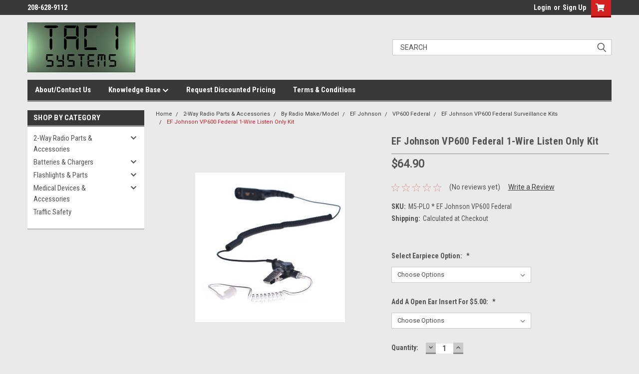

--- FILE ---
content_type: text/html; charset=utf-8
request_url: https://www.google.com/recaptcha/api2/anchor?ar=1&k=6LcjX0sbAAAAACp92-MNpx66FT4pbIWh-FTDmkkz&co=aHR0cHM6Ly9zdG9yZS50YWMxc3lzdGVtcy5jb206NDQz&hl=en&v=PoyoqOPhxBO7pBk68S4YbpHZ&size=normal&anchor-ms=20000&execute-ms=30000&cb=u2bwsfy4ww5j
body_size: 49014
content:
<!DOCTYPE HTML><html dir="ltr" lang="en"><head><meta http-equiv="Content-Type" content="text/html; charset=UTF-8">
<meta http-equiv="X-UA-Compatible" content="IE=edge">
<title>reCAPTCHA</title>
<style type="text/css">
/* cyrillic-ext */
@font-face {
  font-family: 'Roboto';
  font-style: normal;
  font-weight: 400;
  font-stretch: 100%;
  src: url(//fonts.gstatic.com/s/roboto/v48/KFO7CnqEu92Fr1ME7kSn66aGLdTylUAMa3GUBHMdazTgWw.woff2) format('woff2');
  unicode-range: U+0460-052F, U+1C80-1C8A, U+20B4, U+2DE0-2DFF, U+A640-A69F, U+FE2E-FE2F;
}
/* cyrillic */
@font-face {
  font-family: 'Roboto';
  font-style: normal;
  font-weight: 400;
  font-stretch: 100%;
  src: url(//fonts.gstatic.com/s/roboto/v48/KFO7CnqEu92Fr1ME7kSn66aGLdTylUAMa3iUBHMdazTgWw.woff2) format('woff2');
  unicode-range: U+0301, U+0400-045F, U+0490-0491, U+04B0-04B1, U+2116;
}
/* greek-ext */
@font-face {
  font-family: 'Roboto';
  font-style: normal;
  font-weight: 400;
  font-stretch: 100%;
  src: url(//fonts.gstatic.com/s/roboto/v48/KFO7CnqEu92Fr1ME7kSn66aGLdTylUAMa3CUBHMdazTgWw.woff2) format('woff2');
  unicode-range: U+1F00-1FFF;
}
/* greek */
@font-face {
  font-family: 'Roboto';
  font-style: normal;
  font-weight: 400;
  font-stretch: 100%;
  src: url(//fonts.gstatic.com/s/roboto/v48/KFO7CnqEu92Fr1ME7kSn66aGLdTylUAMa3-UBHMdazTgWw.woff2) format('woff2');
  unicode-range: U+0370-0377, U+037A-037F, U+0384-038A, U+038C, U+038E-03A1, U+03A3-03FF;
}
/* math */
@font-face {
  font-family: 'Roboto';
  font-style: normal;
  font-weight: 400;
  font-stretch: 100%;
  src: url(//fonts.gstatic.com/s/roboto/v48/KFO7CnqEu92Fr1ME7kSn66aGLdTylUAMawCUBHMdazTgWw.woff2) format('woff2');
  unicode-range: U+0302-0303, U+0305, U+0307-0308, U+0310, U+0312, U+0315, U+031A, U+0326-0327, U+032C, U+032F-0330, U+0332-0333, U+0338, U+033A, U+0346, U+034D, U+0391-03A1, U+03A3-03A9, U+03B1-03C9, U+03D1, U+03D5-03D6, U+03F0-03F1, U+03F4-03F5, U+2016-2017, U+2034-2038, U+203C, U+2040, U+2043, U+2047, U+2050, U+2057, U+205F, U+2070-2071, U+2074-208E, U+2090-209C, U+20D0-20DC, U+20E1, U+20E5-20EF, U+2100-2112, U+2114-2115, U+2117-2121, U+2123-214F, U+2190, U+2192, U+2194-21AE, U+21B0-21E5, U+21F1-21F2, U+21F4-2211, U+2213-2214, U+2216-22FF, U+2308-230B, U+2310, U+2319, U+231C-2321, U+2336-237A, U+237C, U+2395, U+239B-23B7, U+23D0, U+23DC-23E1, U+2474-2475, U+25AF, U+25B3, U+25B7, U+25BD, U+25C1, U+25CA, U+25CC, U+25FB, U+266D-266F, U+27C0-27FF, U+2900-2AFF, U+2B0E-2B11, U+2B30-2B4C, U+2BFE, U+3030, U+FF5B, U+FF5D, U+1D400-1D7FF, U+1EE00-1EEFF;
}
/* symbols */
@font-face {
  font-family: 'Roboto';
  font-style: normal;
  font-weight: 400;
  font-stretch: 100%;
  src: url(//fonts.gstatic.com/s/roboto/v48/KFO7CnqEu92Fr1ME7kSn66aGLdTylUAMaxKUBHMdazTgWw.woff2) format('woff2');
  unicode-range: U+0001-000C, U+000E-001F, U+007F-009F, U+20DD-20E0, U+20E2-20E4, U+2150-218F, U+2190, U+2192, U+2194-2199, U+21AF, U+21E6-21F0, U+21F3, U+2218-2219, U+2299, U+22C4-22C6, U+2300-243F, U+2440-244A, U+2460-24FF, U+25A0-27BF, U+2800-28FF, U+2921-2922, U+2981, U+29BF, U+29EB, U+2B00-2BFF, U+4DC0-4DFF, U+FFF9-FFFB, U+10140-1018E, U+10190-1019C, U+101A0, U+101D0-101FD, U+102E0-102FB, U+10E60-10E7E, U+1D2C0-1D2D3, U+1D2E0-1D37F, U+1F000-1F0FF, U+1F100-1F1AD, U+1F1E6-1F1FF, U+1F30D-1F30F, U+1F315, U+1F31C, U+1F31E, U+1F320-1F32C, U+1F336, U+1F378, U+1F37D, U+1F382, U+1F393-1F39F, U+1F3A7-1F3A8, U+1F3AC-1F3AF, U+1F3C2, U+1F3C4-1F3C6, U+1F3CA-1F3CE, U+1F3D4-1F3E0, U+1F3ED, U+1F3F1-1F3F3, U+1F3F5-1F3F7, U+1F408, U+1F415, U+1F41F, U+1F426, U+1F43F, U+1F441-1F442, U+1F444, U+1F446-1F449, U+1F44C-1F44E, U+1F453, U+1F46A, U+1F47D, U+1F4A3, U+1F4B0, U+1F4B3, U+1F4B9, U+1F4BB, U+1F4BF, U+1F4C8-1F4CB, U+1F4D6, U+1F4DA, U+1F4DF, U+1F4E3-1F4E6, U+1F4EA-1F4ED, U+1F4F7, U+1F4F9-1F4FB, U+1F4FD-1F4FE, U+1F503, U+1F507-1F50B, U+1F50D, U+1F512-1F513, U+1F53E-1F54A, U+1F54F-1F5FA, U+1F610, U+1F650-1F67F, U+1F687, U+1F68D, U+1F691, U+1F694, U+1F698, U+1F6AD, U+1F6B2, U+1F6B9-1F6BA, U+1F6BC, U+1F6C6-1F6CF, U+1F6D3-1F6D7, U+1F6E0-1F6EA, U+1F6F0-1F6F3, U+1F6F7-1F6FC, U+1F700-1F7FF, U+1F800-1F80B, U+1F810-1F847, U+1F850-1F859, U+1F860-1F887, U+1F890-1F8AD, U+1F8B0-1F8BB, U+1F8C0-1F8C1, U+1F900-1F90B, U+1F93B, U+1F946, U+1F984, U+1F996, U+1F9E9, U+1FA00-1FA6F, U+1FA70-1FA7C, U+1FA80-1FA89, U+1FA8F-1FAC6, U+1FACE-1FADC, U+1FADF-1FAE9, U+1FAF0-1FAF8, U+1FB00-1FBFF;
}
/* vietnamese */
@font-face {
  font-family: 'Roboto';
  font-style: normal;
  font-weight: 400;
  font-stretch: 100%;
  src: url(//fonts.gstatic.com/s/roboto/v48/KFO7CnqEu92Fr1ME7kSn66aGLdTylUAMa3OUBHMdazTgWw.woff2) format('woff2');
  unicode-range: U+0102-0103, U+0110-0111, U+0128-0129, U+0168-0169, U+01A0-01A1, U+01AF-01B0, U+0300-0301, U+0303-0304, U+0308-0309, U+0323, U+0329, U+1EA0-1EF9, U+20AB;
}
/* latin-ext */
@font-face {
  font-family: 'Roboto';
  font-style: normal;
  font-weight: 400;
  font-stretch: 100%;
  src: url(//fonts.gstatic.com/s/roboto/v48/KFO7CnqEu92Fr1ME7kSn66aGLdTylUAMa3KUBHMdazTgWw.woff2) format('woff2');
  unicode-range: U+0100-02BA, U+02BD-02C5, U+02C7-02CC, U+02CE-02D7, U+02DD-02FF, U+0304, U+0308, U+0329, U+1D00-1DBF, U+1E00-1E9F, U+1EF2-1EFF, U+2020, U+20A0-20AB, U+20AD-20C0, U+2113, U+2C60-2C7F, U+A720-A7FF;
}
/* latin */
@font-face {
  font-family: 'Roboto';
  font-style: normal;
  font-weight: 400;
  font-stretch: 100%;
  src: url(//fonts.gstatic.com/s/roboto/v48/KFO7CnqEu92Fr1ME7kSn66aGLdTylUAMa3yUBHMdazQ.woff2) format('woff2');
  unicode-range: U+0000-00FF, U+0131, U+0152-0153, U+02BB-02BC, U+02C6, U+02DA, U+02DC, U+0304, U+0308, U+0329, U+2000-206F, U+20AC, U+2122, U+2191, U+2193, U+2212, U+2215, U+FEFF, U+FFFD;
}
/* cyrillic-ext */
@font-face {
  font-family: 'Roboto';
  font-style: normal;
  font-weight: 500;
  font-stretch: 100%;
  src: url(//fonts.gstatic.com/s/roboto/v48/KFO7CnqEu92Fr1ME7kSn66aGLdTylUAMa3GUBHMdazTgWw.woff2) format('woff2');
  unicode-range: U+0460-052F, U+1C80-1C8A, U+20B4, U+2DE0-2DFF, U+A640-A69F, U+FE2E-FE2F;
}
/* cyrillic */
@font-face {
  font-family: 'Roboto';
  font-style: normal;
  font-weight: 500;
  font-stretch: 100%;
  src: url(//fonts.gstatic.com/s/roboto/v48/KFO7CnqEu92Fr1ME7kSn66aGLdTylUAMa3iUBHMdazTgWw.woff2) format('woff2');
  unicode-range: U+0301, U+0400-045F, U+0490-0491, U+04B0-04B1, U+2116;
}
/* greek-ext */
@font-face {
  font-family: 'Roboto';
  font-style: normal;
  font-weight: 500;
  font-stretch: 100%;
  src: url(//fonts.gstatic.com/s/roboto/v48/KFO7CnqEu92Fr1ME7kSn66aGLdTylUAMa3CUBHMdazTgWw.woff2) format('woff2');
  unicode-range: U+1F00-1FFF;
}
/* greek */
@font-face {
  font-family: 'Roboto';
  font-style: normal;
  font-weight: 500;
  font-stretch: 100%;
  src: url(//fonts.gstatic.com/s/roboto/v48/KFO7CnqEu92Fr1ME7kSn66aGLdTylUAMa3-UBHMdazTgWw.woff2) format('woff2');
  unicode-range: U+0370-0377, U+037A-037F, U+0384-038A, U+038C, U+038E-03A1, U+03A3-03FF;
}
/* math */
@font-face {
  font-family: 'Roboto';
  font-style: normal;
  font-weight: 500;
  font-stretch: 100%;
  src: url(//fonts.gstatic.com/s/roboto/v48/KFO7CnqEu92Fr1ME7kSn66aGLdTylUAMawCUBHMdazTgWw.woff2) format('woff2');
  unicode-range: U+0302-0303, U+0305, U+0307-0308, U+0310, U+0312, U+0315, U+031A, U+0326-0327, U+032C, U+032F-0330, U+0332-0333, U+0338, U+033A, U+0346, U+034D, U+0391-03A1, U+03A3-03A9, U+03B1-03C9, U+03D1, U+03D5-03D6, U+03F0-03F1, U+03F4-03F5, U+2016-2017, U+2034-2038, U+203C, U+2040, U+2043, U+2047, U+2050, U+2057, U+205F, U+2070-2071, U+2074-208E, U+2090-209C, U+20D0-20DC, U+20E1, U+20E5-20EF, U+2100-2112, U+2114-2115, U+2117-2121, U+2123-214F, U+2190, U+2192, U+2194-21AE, U+21B0-21E5, U+21F1-21F2, U+21F4-2211, U+2213-2214, U+2216-22FF, U+2308-230B, U+2310, U+2319, U+231C-2321, U+2336-237A, U+237C, U+2395, U+239B-23B7, U+23D0, U+23DC-23E1, U+2474-2475, U+25AF, U+25B3, U+25B7, U+25BD, U+25C1, U+25CA, U+25CC, U+25FB, U+266D-266F, U+27C0-27FF, U+2900-2AFF, U+2B0E-2B11, U+2B30-2B4C, U+2BFE, U+3030, U+FF5B, U+FF5D, U+1D400-1D7FF, U+1EE00-1EEFF;
}
/* symbols */
@font-face {
  font-family: 'Roboto';
  font-style: normal;
  font-weight: 500;
  font-stretch: 100%;
  src: url(//fonts.gstatic.com/s/roboto/v48/KFO7CnqEu92Fr1ME7kSn66aGLdTylUAMaxKUBHMdazTgWw.woff2) format('woff2');
  unicode-range: U+0001-000C, U+000E-001F, U+007F-009F, U+20DD-20E0, U+20E2-20E4, U+2150-218F, U+2190, U+2192, U+2194-2199, U+21AF, U+21E6-21F0, U+21F3, U+2218-2219, U+2299, U+22C4-22C6, U+2300-243F, U+2440-244A, U+2460-24FF, U+25A0-27BF, U+2800-28FF, U+2921-2922, U+2981, U+29BF, U+29EB, U+2B00-2BFF, U+4DC0-4DFF, U+FFF9-FFFB, U+10140-1018E, U+10190-1019C, U+101A0, U+101D0-101FD, U+102E0-102FB, U+10E60-10E7E, U+1D2C0-1D2D3, U+1D2E0-1D37F, U+1F000-1F0FF, U+1F100-1F1AD, U+1F1E6-1F1FF, U+1F30D-1F30F, U+1F315, U+1F31C, U+1F31E, U+1F320-1F32C, U+1F336, U+1F378, U+1F37D, U+1F382, U+1F393-1F39F, U+1F3A7-1F3A8, U+1F3AC-1F3AF, U+1F3C2, U+1F3C4-1F3C6, U+1F3CA-1F3CE, U+1F3D4-1F3E0, U+1F3ED, U+1F3F1-1F3F3, U+1F3F5-1F3F7, U+1F408, U+1F415, U+1F41F, U+1F426, U+1F43F, U+1F441-1F442, U+1F444, U+1F446-1F449, U+1F44C-1F44E, U+1F453, U+1F46A, U+1F47D, U+1F4A3, U+1F4B0, U+1F4B3, U+1F4B9, U+1F4BB, U+1F4BF, U+1F4C8-1F4CB, U+1F4D6, U+1F4DA, U+1F4DF, U+1F4E3-1F4E6, U+1F4EA-1F4ED, U+1F4F7, U+1F4F9-1F4FB, U+1F4FD-1F4FE, U+1F503, U+1F507-1F50B, U+1F50D, U+1F512-1F513, U+1F53E-1F54A, U+1F54F-1F5FA, U+1F610, U+1F650-1F67F, U+1F687, U+1F68D, U+1F691, U+1F694, U+1F698, U+1F6AD, U+1F6B2, U+1F6B9-1F6BA, U+1F6BC, U+1F6C6-1F6CF, U+1F6D3-1F6D7, U+1F6E0-1F6EA, U+1F6F0-1F6F3, U+1F6F7-1F6FC, U+1F700-1F7FF, U+1F800-1F80B, U+1F810-1F847, U+1F850-1F859, U+1F860-1F887, U+1F890-1F8AD, U+1F8B0-1F8BB, U+1F8C0-1F8C1, U+1F900-1F90B, U+1F93B, U+1F946, U+1F984, U+1F996, U+1F9E9, U+1FA00-1FA6F, U+1FA70-1FA7C, U+1FA80-1FA89, U+1FA8F-1FAC6, U+1FACE-1FADC, U+1FADF-1FAE9, U+1FAF0-1FAF8, U+1FB00-1FBFF;
}
/* vietnamese */
@font-face {
  font-family: 'Roboto';
  font-style: normal;
  font-weight: 500;
  font-stretch: 100%;
  src: url(//fonts.gstatic.com/s/roboto/v48/KFO7CnqEu92Fr1ME7kSn66aGLdTylUAMa3OUBHMdazTgWw.woff2) format('woff2');
  unicode-range: U+0102-0103, U+0110-0111, U+0128-0129, U+0168-0169, U+01A0-01A1, U+01AF-01B0, U+0300-0301, U+0303-0304, U+0308-0309, U+0323, U+0329, U+1EA0-1EF9, U+20AB;
}
/* latin-ext */
@font-face {
  font-family: 'Roboto';
  font-style: normal;
  font-weight: 500;
  font-stretch: 100%;
  src: url(//fonts.gstatic.com/s/roboto/v48/KFO7CnqEu92Fr1ME7kSn66aGLdTylUAMa3KUBHMdazTgWw.woff2) format('woff2');
  unicode-range: U+0100-02BA, U+02BD-02C5, U+02C7-02CC, U+02CE-02D7, U+02DD-02FF, U+0304, U+0308, U+0329, U+1D00-1DBF, U+1E00-1E9F, U+1EF2-1EFF, U+2020, U+20A0-20AB, U+20AD-20C0, U+2113, U+2C60-2C7F, U+A720-A7FF;
}
/* latin */
@font-face {
  font-family: 'Roboto';
  font-style: normal;
  font-weight: 500;
  font-stretch: 100%;
  src: url(//fonts.gstatic.com/s/roboto/v48/KFO7CnqEu92Fr1ME7kSn66aGLdTylUAMa3yUBHMdazQ.woff2) format('woff2');
  unicode-range: U+0000-00FF, U+0131, U+0152-0153, U+02BB-02BC, U+02C6, U+02DA, U+02DC, U+0304, U+0308, U+0329, U+2000-206F, U+20AC, U+2122, U+2191, U+2193, U+2212, U+2215, U+FEFF, U+FFFD;
}
/* cyrillic-ext */
@font-face {
  font-family: 'Roboto';
  font-style: normal;
  font-weight: 900;
  font-stretch: 100%;
  src: url(//fonts.gstatic.com/s/roboto/v48/KFO7CnqEu92Fr1ME7kSn66aGLdTylUAMa3GUBHMdazTgWw.woff2) format('woff2');
  unicode-range: U+0460-052F, U+1C80-1C8A, U+20B4, U+2DE0-2DFF, U+A640-A69F, U+FE2E-FE2F;
}
/* cyrillic */
@font-face {
  font-family: 'Roboto';
  font-style: normal;
  font-weight: 900;
  font-stretch: 100%;
  src: url(//fonts.gstatic.com/s/roboto/v48/KFO7CnqEu92Fr1ME7kSn66aGLdTylUAMa3iUBHMdazTgWw.woff2) format('woff2');
  unicode-range: U+0301, U+0400-045F, U+0490-0491, U+04B0-04B1, U+2116;
}
/* greek-ext */
@font-face {
  font-family: 'Roboto';
  font-style: normal;
  font-weight: 900;
  font-stretch: 100%;
  src: url(//fonts.gstatic.com/s/roboto/v48/KFO7CnqEu92Fr1ME7kSn66aGLdTylUAMa3CUBHMdazTgWw.woff2) format('woff2');
  unicode-range: U+1F00-1FFF;
}
/* greek */
@font-face {
  font-family: 'Roboto';
  font-style: normal;
  font-weight: 900;
  font-stretch: 100%;
  src: url(//fonts.gstatic.com/s/roboto/v48/KFO7CnqEu92Fr1ME7kSn66aGLdTylUAMa3-UBHMdazTgWw.woff2) format('woff2');
  unicode-range: U+0370-0377, U+037A-037F, U+0384-038A, U+038C, U+038E-03A1, U+03A3-03FF;
}
/* math */
@font-face {
  font-family: 'Roboto';
  font-style: normal;
  font-weight: 900;
  font-stretch: 100%;
  src: url(//fonts.gstatic.com/s/roboto/v48/KFO7CnqEu92Fr1ME7kSn66aGLdTylUAMawCUBHMdazTgWw.woff2) format('woff2');
  unicode-range: U+0302-0303, U+0305, U+0307-0308, U+0310, U+0312, U+0315, U+031A, U+0326-0327, U+032C, U+032F-0330, U+0332-0333, U+0338, U+033A, U+0346, U+034D, U+0391-03A1, U+03A3-03A9, U+03B1-03C9, U+03D1, U+03D5-03D6, U+03F0-03F1, U+03F4-03F5, U+2016-2017, U+2034-2038, U+203C, U+2040, U+2043, U+2047, U+2050, U+2057, U+205F, U+2070-2071, U+2074-208E, U+2090-209C, U+20D0-20DC, U+20E1, U+20E5-20EF, U+2100-2112, U+2114-2115, U+2117-2121, U+2123-214F, U+2190, U+2192, U+2194-21AE, U+21B0-21E5, U+21F1-21F2, U+21F4-2211, U+2213-2214, U+2216-22FF, U+2308-230B, U+2310, U+2319, U+231C-2321, U+2336-237A, U+237C, U+2395, U+239B-23B7, U+23D0, U+23DC-23E1, U+2474-2475, U+25AF, U+25B3, U+25B7, U+25BD, U+25C1, U+25CA, U+25CC, U+25FB, U+266D-266F, U+27C0-27FF, U+2900-2AFF, U+2B0E-2B11, U+2B30-2B4C, U+2BFE, U+3030, U+FF5B, U+FF5D, U+1D400-1D7FF, U+1EE00-1EEFF;
}
/* symbols */
@font-face {
  font-family: 'Roboto';
  font-style: normal;
  font-weight: 900;
  font-stretch: 100%;
  src: url(//fonts.gstatic.com/s/roboto/v48/KFO7CnqEu92Fr1ME7kSn66aGLdTylUAMaxKUBHMdazTgWw.woff2) format('woff2');
  unicode-range: U+0001-000C, U+000E-001F, U+007F-009F, U+20DD-20E0, U+20E2-20E4, U+2150-218F, U+2190, U+2192, U+2194-2199, U+21AF, U+21E6-21F0, U+21F3, U+2218-2219, U+2299, U+22C4-22C6, U+2300-243F, U+2440-244A, U+2460-24FF, U+25A0-27BF, U+2800-28FF, U+2921-2922, U+2981, U+29BF, U+29EB, U+2B00-2BFF, U+4DC0-4DFF, U+FFF9-FFFB, U+10140-1018E, U+10190-1019C, U+101A0, U+101D0-101FD, U+102E0-102FB, U+10E60-10E7E, U+1D2C0-1D2D3, U+1D2E0-1D37F, U+1F000-1F0FF, U+1F100-1F1AD, U+1F1E6-1F1FF, U+1F30D-1F30F, U+1F315, U+1F31C, U+1F31E, U+1F320-1F32C, U+1F336, U+1F378, U+1F37D, U+1F382, U+1F393-1F39F, U+1F3A7-1F3A8, U+1F3AC-1F3AF, U+1F3C2, U+1F3C4-1F3C6, U+1F3CA-1F3CE, U+1F3D4-1F3E0, U+1F3ED, U+1F3F1-1F3F3, U+1F3F5-1F3F7, U+1F408, U+1F415, U+1F41F, U+1F426, U+1F43F, U+1F441-1F442, U+1F444, U+1F446-1F449, U+1F44C-1F44E, U+1F453, U+1F46A, U+1F47D, U+1F4A3, U+1F4B0, U+1F4B3, U+1F4B9, U+1F4BB, U+1F4BF, U+1F4C8-1F4CB, U+1F4D6, U+1F4DA, U+1F4DF, U+1F4E3-1F4E6, U+1F4EA-1F4ED, U+1F4F7, U+1F4F9-1F4FB, U+1F4FD-1F4FE, U+1F503, U+1F507-1F50B, U+1F50D, U+1F512-1F513, U+1F53E-1F54A, U+1F54F-1F5FA, U+1F610, U+1F650-1F67F, U+1F687, U+1F68D, U+1F691, U+1F694, U+1F698, U+1F6AD, U+1F6B2, U+1F6B9-1F6BA, U+1F6BC, U+1F6C6-1F6CF, U+1F6D3-1F6D7, U+1F6E0-1F6EA, U+1F6F0-1F6F3, U+1F6F7-1F6FC, U+1F700-1F7FF, U+1F800-1F80B, U+1F810-1F847, U+1F850-1F859, U+1F860-1F887, U+1F890-1F8AD, U+1F8B0-1F8BB, U+1F8C0-1F8C1, U+1F900-1F90B, U+1F93B, U+1F946, U+1F984, U+1F996, U+1F9E9, U+1FA00-1FA6F, U+1FA70-1FA7C, U+1FA80-1FA89, U+1FA8F-1FAC6, U+1FACE-1FADC, U+1FADF-1FAE9, U+1FAF0-1FAF8, U+1FB00-1FBFF;
}
/* vietnamese */
@font-face {
  font-family: 'Roboto';
  font-style: normal;
  font-weight: 900;
  font-stretch: 100%;
  src: url(//fonts.gstatic.com/s/roboto/v48/KFO7CnqEu92Fr1ME7kSn66aGLdTylUAMa3OUBHMdazTgWw.woff2) format('woff2');
  unicode-range: U+0102-0103, U+0110-0111, U+0128-0129, U+0168-0169, U+01A0-01A1, U+01AF-01B0, U+0300-0301, U+0303-0304, U+0308-0309, U+0323, U+0329, U+1EA0-1EF9, U+20AB;
}
/* latin-ext */
@font-face {
  font-family: 'Roboto';
  font-style: normal;
  font-weight: 900;
  font-stretch: 100%;
  src: url(//fonts.gstatic.com/s/roboto/v48/KFO7CnqEu92Fr1ME7kSn66aGLdTylUAMa3KUBHMdazTgWw.woff2) format('woff2');
  unicode-range: U+0100-02BA, U+02BD-02C5, U+02C7-02CC, U+02CE-02D7, U+02DD-02FF, U+0304, U+0308, U+0329, U+1D00-1DBF, U+1E00-1E9F, U+1EF2-1EFF, U+2020, U+20A0-20AB, U+20AD-20C0, U+2113, U+2C60-2C7F, U+A720-A7FF;
}
/* latin */
@font-face {
  font-family: 'Roboto';
  font-style: normal;
  font-weight: 900;
  font-stretch: 100%;
  src: url(//fonts.gstatic.com/s/roboto/v48/KFO7CnqEu92Fr1ME7kSn66aGLdTylUAMa3yUBHMdazQ.woff2) format('woff2');
  unicode-range: U+0000-00FF, U+0131, U+0152-0153, U+02BB-02BC, U+02C6, U+02DA, U+02DC, U+0304, U+0308, U+0329, U+2000-206F, U+20AC, U+2122, U+2191, U+2193, U+2212, U+2215, U+FEFF, U+FFFD;
}

</style>
<link rel="stylesheet" type="text/css" href="https://www.gstatic.com/recaptcha/releases/PoyoqOPhxBO7pBk68S4YbpHZ/styles__ltr.css">
<script nonce="brUAEu6Cdl4oBQwR8bo1KQ" type="text/javascript">window['__recaptcha_api'] = 'https://www.google.com/recaptcha/api2/';</script>
<script type="text/javascript" src="https://www.gstatic.com/recaptcha/releases/PoyoqOPhxBO7pBk68S4YbpHZ/recaptcha__en.js" nonce="brUAEu6Cdl4oBQwR8bo1KQ">
      
    </script></head>
<body><div id="rc-anchor-alert" class="rc-anchor-alert"></div>
<input type="hidden" id="recaptcha-token" value="[base64]">
<script type="text/javascript" nonce="brUAEu6Cdl4oBQwR8bo1KQ">
      recaptcha.anchor.Main.init("[\x22ainput\x22,[\x22bgdata\x22,\x22\x22,\[base64]/[base64]/bmV3IFpbdF0obVswXSk6Sz09Mj9uZXcgWlt0XShtWzBdLG1bMV0pOks9PTM/bmV3IFpbdF0obVswXSxtWzFdLG1bMl0pOks9PTQ/[base64]/[base64]/[base64]/[base64]/[base64]/[base64]/[base64]/[base64]/[base64]/[base64]/[base64]/[base64]/[base64]/[base64]\\u003d\\u003d\x22,\[base64]\x22,\[base64]/wrs9w6PClcOKw6wbOyvCj8Oyw6HCtA7DisK3B8Obw5LDt8Ouw4TDl8Kpw67DjgsbO0kHO8OvYRnDtDDCnmEgQlAEaMOCw5XDoMK5Y8K+w4shE8KVO8KjwqAjwrc1fMKBw4gkwp7CrH4WQXMhwpXCrXzDisKQJXjCgMKEwqE5wrTCqR/DjT0Vw5IHO8K/wqQvwqACMGHCqcKVw60nwojDojnCik5IBlHDjMOmNwoJwr06wqFHbyTDjjHDjsKJw64vw43Dn0www6s2woxnEmfCj8KkwrQYwokewrBKw59Hw7h+wrsibB81wrzCtx3DucK/wrLDvkcqDcK2w5rDpsK6L1oxKSzChsKkXjfDscOVVsOuwqLCqg9mC8KwwpI5DsOrw6NBQcKxGcKFU2JzwrXDgcO0wqvClV0ewo5FwrHCmzvDrMKOWVtxw4Fcw6NWDxTDq8O3enfCiysGwpZmw64Xd8OOUiEow5rCscK8C8Klw5VNw593bzk7RirDo2IqGsOmXB/DhsOHRMKNSVgrB8OcAMOiw63DmD3DocOAwqYlw7dVPEpuw4fCsCQPV8OLwr0ewqbCkcKUM1svw4jDuSJ9wr/DsDJqL0DCnW/[base64]/DkMOCZhkqYMKNfCkewq1tcnHDl3NIaVvCl8O3woE7Y2PCpXnCqWvCtQMRw5F5w6HDh8KMwqPCvMKHw6zDvBTCqcK+L0jCi8OUJcKVwqcrD8K6McOEw6o8wrwqcS/DvDzDvGcPVcKhL0rCpE/DglkKSThGw7lcw4ZvwqU9w5bDjk7DpsK1w4oDQMK9IRPCqlEiwq/DosOxckAMTMOSF8OicjDDisK3PQRUw70GFcK5acKPFHNAMMK3w7LDhx1HwoMRwpLCumfCkz7CowUie1vCtMOKwpHCh8K3TR/[base64]/DksKOS8OHYsKhNcO7QsK5KMOpwq0KwothCjbDkCkyGkDDjgvDjgE/[base64]/CvcOjwonCjl7CpxPCgMOjw5lhw4TCnMOtdD3DnzLCuk3DjMOowrjDohbDr04bw6EiOcOxXsOmwrvDoAPDoTjDjRvDiQ1fHVURwpUTwoDDnyUSXcO0AcOmwpZ9Q2hRwoMTLiDDpnXDusOIw4bDhMKSwqRWwrl1w4lIc8OGwrN1wp/DgcKGwpgvw7vCv8KFcsOpdMO/KsK6NTsHwpIYw51bJsOHwqMCQgLDiMOkJ8ONQjLCrsK/[base64]/[base64]/[base64]/DkMKSBSDCoQrDvgTCl0jDiG/[base64]/Ch28qwpkQw7xIQsOdwo/DrsO2UsK/wplmw7NUw6Yjf0xSEgXCvGrDv3HCtMOeMMKeWnUgw4g0BsOTflRAw4bDvcOHTXDCkMKhIU99TcK0S8OQEmXDjDhLw6RnKy/[base64]/KAF7SsO5FsKwXlZ6GDzDsMOMw7A7WsOvbHw6OTV9w4LCl8ONWzjDlinDpDHCgX/CvcK3w5VuLcOMwofCmjTCgsONQgrDs3MnaBRrZsK4bsKweCnDum12wq8MFwDCusK0w6/CocOJDSJZw7nDn09wTRHDosKQwqzCqMOZw4jCnMOWw4zCgMOYw4ZgcV/DqsKfH2d4E8O5w4AZw6jDr8OZw7rDo2XDi8KjwqvCmMKjwooMSsKnKCHDmcOzJcKOU8Oywq/Dj1BPw5JfwoV3C8KCCT/CksK3w6bCjiDDgMKXwpvDg8ODYSh2w5bClsKFw6vDlSVcwrtFVcKwwr00IsONw5NCw6FycUVwcnXDuzhvRFkWw6N9wpTDhcKvwpfDgwhOwohJwogTJEp0wo3DkcKrUMOfRsOsdMKvbTA9wopjw7XDr1jDlQLCqGs/e8K8wqBsK8OQwqRuw73Drk7DoT0Uwo3DkcKDw4vCjcOMUsOMwqPDjsKjwph+fMOyXCh3w5DCj8KXw6zCvF8BWyJlLcKfH0zCtcKLTBnDm8KVw4XDnMK0wpvCpsKfF8Ktw6PDlMOmMsKFfMK/[base64]/DnlfCp8KICC06worDijnDs8KbTcKDf8OgOBzCrHJse8KJMMOFWRLCmsOuw453Il7DiUA0bcKew6HClcK/[base64]/CsKcR3ppw7PCmsKew7rCh8OEwqLDu37DucOiwrXCmBPDi8Kiw53CpsK1wrJ6NGnCm8KIw53DssOvGj0CIH/Dl8OOw7QbbsOrfMO4w6lKecO8w6xiwofCvMOcw5/DmsKEwpTCg2DDrhLCp0TDicOBU8KUMcO3dMOuwrfDmsOKICbDuWhBwoYOw4gww5/Cm8Kmwod2wofCoXMXKnspwqRrw4zDtiDDqHAgwovChA0vLXrCgSh9wq7DqhjDo8OHeUdZG8OEw4/[base64]/DkcOPWlzClsO/bVTDtsO1wrTCvsKzw5DClcKhXMOEJHvCgcKVKcKTwpc+AjXDkcOvwrMCKcKqwpvDuRIHYsOKPsKiwpfCgMK+PQ3Cq8K8MMKkw4/DqFfCmEbDtMKJIy0TwqbCssOzfCUzw6NuwrMBMsKfwrFwHsKkwrHDiWzCoyAzGcKEw4vCiT1BwrzCuX58wpB7w64Nw4AbBGTDrBrCmWLDu8OHdsOJFcO4w6/Di8Ksw68swpbCssKaLcKIw5d8w715Zw44BDERwoTCgsKqOCLDs8KuW8KEB8KfGV/CmcOrw43Csl9vfRnDosOJV8KJwr57WRbDrBl6wp/[base64]/Dq0pNw63DrsOtbDVdwp1swoh6w4tqw4YDPMO5wprCvy8DAMKLFsKIw4nDr8KeZAvCrw7DmsOcAMKOJXrCusK/w43CqcOwZCXDhVlKw6cUw6PCnwZZwp4EGBnDs8K5X8OnwoDCkikOw795eCPCiDXDolMOEsO+aTzDjyDDhmvChsK4N8KEX1/Dm8OkOSNMWsOWbgrChMKqTcK0T8K4w7Z2MwbCl8KFBMO8TMORwqbDksORwoDDsELDhHklNMKwZTjDmcO/wqYgwq/DssKFwr/[base64]/[base64]/DqmEzT8OOw5Vyw43DvsOtCMKWwr7DrwRjcXvDnsKpwqTCsRvDtcOia8OaC8OgRyrDisOyw53DocOKwpzCs8K8FDPCsjduwqV3T8KzO8K5ehXCs3c+XUFXwqvCvWRdZkV7I8KLWMOZw70iwq1vYcOwBzPDiWfDtcKXV0HDvgNnPsKNwrXDsG/[base64]/[base64]/DpsKawrk0HMKSNjzDlTIPNnzCvcOeZMKLwpJDVEnDlghPfMKYw6jCssKiw53CksK1wpvDssObNhrCksKdU8KPw7XCujJGUsOGw67Ck8K0wpXCkXvClMKvPB5WIsOkN8KgTAJMZcKmDgLClMKDLjIbw6stV2dewr3Cq8Omw4HDgMOCbHVjwrINwpAXw57DnGsNwp4Awp/CisOKWMK1w7DDk0fCocKHFDEmcMKBw7rCvVo1OifDniXDmx1gwq/ChsKBehrDkCIQNcKpwrjDtmXCgMOEwrNTw7xNEhxzLmZewonCisKBwotpJk7DmRfDq8Oow4nDsSPDscO4JRPDnMK3OcKaZsK3wr3DuwDClMK/w7rCnB/[base64]/DkcOTOU4jwpI5XFI3wpzDozkkw4xgw58FXMOnU1k2wpdJJ8Oww7ETCsKEwo7DpMKewqgWw57CqcOnWMKcw7LDmcKUIMOQbsKOw54Kwr/[base64]/DgUwhbsOlw6jDisOxw77CqsKVwonDsDgTwqLCrcOUw7VjVcKgwohxw4jDgXvCmcOgwrrCpWAtw5sTwqfCmijCm8Khw6JOJ8O/w7nDksO7dA3CowJdw7DClHFeecOqw4UaWmnDkcKDVXjDqcKlZcKfKsOgJMKcH3jCoMOjwojCscK1w4fCpCscw4tow45vwoQbScKdwrIpPmHCmcObfUHCmR0mPCcwShHCpsKuw5/[base64]/w7jCncK2w51Ifk/[base64]/w7c2IcO6w4XDs2ENwq4hwr3CvcKWw5tEw6oWOUfCmWs5w6skw6nDpMObKT7CjkszZXTCn8OOw4QOw73DhlvDgcOpw5HDnMKcYwYZwpZuw4clN8OcU8Kcw57CgMOYw6bCtsOaw4hdUG/CumZvC2Bbw4d9JsKZw6Jjwq5PwqfDtMKBRMO8LA3CsEHDnXTCgsOwPUERwozCnMOFTEDDsVgZwq/CucKqw6HDi3IRwr1kPWDCv8OXwppTwrh5wrI7wq/CmxDDrsOMYznDkGw+GQnDlMOTw5nCm8KHTndFw4XDsMOdwqV9woszw4ZAfhvDp07DvsKgwofDjsKSw5g1w7jCu2fCogoBw5nCp8KWcWM/w4Jaw4rDi30XVMOATMOBfcKVQMOIwpnCrnDDj8ODw63DsHEsDcO8FMOdSn7DjxhxesKWUcKzwqfDvVMGXh/DnsKzwqrDtMKpwo4PPg3DhQ3CmWkAJAt2wohNKMOow5vDrsK1wqzDg8ONwp/CnsO/KcK2w4JQLMOnACcYDWnCg8OQw7IOwq0qwowtSsOAwoLDmw9twqwGP3dNwr5OwpF2LMK/asOOw7/Cg8Omw5lzw4LDncO6wpbDjsKEaWzDtF7DozouLQUjWxrCnsOxVcODdMObLsK/OcOjS8KvDsOZw7TChRl1ScKGd1ojw7/ClTfCssOsw7XClm7DpwkBw6M4w5zCmFkswqbClsKBwrPDo03Dl1nDtxzCvBIDw5/DgBczOcKxBAPDoMOgX8Khw7nCoRwud8KaPF7CiWzCkysYw74zw6TCjRzChUnCtV/DnVRFY8K3G8KBeMK/QkbDlsKqwpJTw6LDgMOVwp7CvMOzwrDCqsOAwp7DhcObw4s7VFZUaH3CkcKRDUdAwrAlw5gAwrbCszPCisOIDHzCqQzCrXXCtkZgdAHCihB3WAIFwpcHwqU5TQPDscOyw6rDksO7Cjdcw61DfsKMwosSwqFyeMKMw7rCuDUUw4J9wq7Dkw5Dw75/w7fDgR7DjGPCksO3w7/DmsK7N8Osw63DvXo9w6dhwps6wqAJVsOzw6JiM1ZaUA/ClmnCl8Obw6/CmjnDgMKOEHTDusKkw67CgsOhwoHCjsKRwqViwplQwocURC5uwoIXwqAfw7/DoA3CniBKMTZgwrnDoDJywrfDr8O/[base64]/w73DgsOWw40GUmRFacOAw44WwoJdAxVdWWHCmMKaAlnDqsOiw6kaCDXDrMOvwqzCpmbDrAfDksOYR2jDqiAMHBXDpMK/worDlsKkIcKGTGRKwpl7w7rCjsOWwrDDnQdOJl1sIE57w4NOw5E3w7QHB8K5wqZow6UYwpbCk8KAB8KiPyE9WD7DjMOWw4oVAMKLwo8uW8KywphDH8KGPsORa8OUXsK9wqXCnTvDp8KdUlpxecOWw418wqLClFF1WsKNwrUXN0DCtyo6JycUQCjDiMK9w7/DlVjChsKHwpwyw4sEwrsJLMOKwroxw4Ifw7/DvX9cesKdw6Uew7ITwrbCsGw1Nn3CvcOpVzJJw53Cr8OWwrXCl3DDpcODM2AEYk4UwqFmwr7DqhfDlVt7wqpKdW3ChsOWQ8KyeMKowpzDt8KNwqbCsgbDhnw1w4HDgsKLwo9JfMKTFBHCrcOQfXXDlxMNw5t6wrwYBy7CnVVRw7vClsKawro1w5kGwr/[base64]/DssK/w6jCmm/DqU/Chy3DhQDDtcOywphqG8OgKMKWK8KAw4okw6towrMxw6wxw7A7woITJnNdIsKZwoU/w6/CqhMSMS8Pw4nCh0A9w4cQw7Y1wrHCssOkw7XCrS5Jwo4zecKoJsOwR8OxUMO9bB7CrRAfZV1rwqTCv8OvXMOWMznDk8KBb8ODw4YowrLClnHChMOHwp/[base64]/w6TCmAoOw6ccwobDtsOXbx0CwoAQYMKDUsOzdWkawrHDt8OLZzBYwqXCoVIKw7BaPsKSwqsQwo1Mw487KMO5w7k/wqY1IwtqSMOBwok9wrrCkGxcVlLDozt0wp/DscO1w4Q+wrjCqH5FQsKyEsKZSGMZwqQww5vDpsOuJsONwqcQw58dRMK9w4cBRBp9HsK1LsKJw6jDksOpK8KFWW/DiHIlFCUAcFNww7HCjcO1FcOIHcOcw57DtRzCnGnDlC5HwqMrw4bDoX5HHS9/XMOYThlGw7bCvV/ClcK9w6cJworCr8KZw5zCrcK/[base64]/Do8K/NXTCv3A6wrF2w7rDmMKjYQbDvQJNwqoZw4fDn8Odw6TCjFMiwqnCqhs8wpNrCVTDrMKVw4jCp8OvIwhhbmxMwojCg8OQNlrDn0Nbw7TCg0Rfwq7Cp8OVRxXCnx3DsyDCi3/CoMO3SsKWwptdIMO6HMKow5c8acO/wqk7DcO5w4lTWyDDqcKaQsKkw556wpRsK8KawqzCvMODw5/[base64]/[base64]/CkjQKKsOPw6jCicKlIW3Do8K4wqFHwoXChcO8HsO6w47CqMKBwoPClMO1wofCvcOybcOxw5zCvF1EGBLCvsKbw7PDv8OfBDg7bMKiR14TwrcuwrnDjcOowqDDsAjCj2RQw6oxE8OJFsOQW8OYwpYmwrXCpnk/w6ZZw6bCscKxw6UBw7VFwqnCq8KXRS4WwrdjKsKTdcO/Z8OTQSnDnS8uVcOxwqHCncOtwql8w5YHwrw4w5Fgwr0SIVTDjCt1ZwvCu8O9w6ADOsO3wqQmw6fCqwrCoggAw5zDq8OqwocgwpQBZMOiw4gwIRAUfcKpe0/[base64]/DgGzCksOQOyTCgsKJEcKFwoPCnXpDecKBA8ORIcK/PsKhw5bCn1LCosKCdiYswrZmWMOrFWA1PMKfFcO6w6TDl8Kww6DCjsOCNsODRBp/wrvCqcKjw60/wpzDl0rDkcO+wpvDtwrCsjbDkg8Pw7/CnhZsw5XCmTrDo0RdwqjDtG/DisO3b3/[base64]/CgCFCwrbCqzoPZljDphUVdcOsTnDCnGMJw5vDqcO7w4cxNn3CnXxINcOkE8KswpHDiDvDu0fCisO2B8KJworCvsONw4NTIwLDqMKETMKQw6p/FsKew444wrjDnMKjDMKRw50Pwq84b8ODa07CtcKvwoxNw43DusKZw7nDgcOzLyDDqMKyFSTCllHCsUnCosKzw5cgTMK/cFscM1ZMZG0/w63Doh84w6PCqWzCrcOFw5waw7bCqS00KyXCu1ojBBDDgBxrwokxAyrDpsOLwr3Crm9dw4hkwqPChMKiw4fDtFrCqMOpw7kHwoLCnsK+fsKTcU5Tw6I7RsK7XcKYHQVEacOnwojCow/[base64]/[base64]/Dhw0hEsK9D8KKwpjDjV4owrvClEvDs2DDukbDiXDDogbDu8KAw4wNXsKbYUrDkzjCpMO6RMOdSCLCp0XCpljDsi7CjsK9fSNwwr5Ew7/DusKhw4vDq3jCocOew6vClsOeIwzCvzDDg8OPPMK2W8KIXcKyWMK3wrHDrMO1w4AYXhjCoH/[base64]/CusK9wrRrw73CssKKRMOpaMKAc2bDocKPdcK/wrY0fB5iw5HDnMOSLj1mL8Ofw4A6wqLCjcOhLcOGw4s9w6ARQWgWw6lbwqU/Mi5Pw4NwwpvCkcKZw5/[base64]/CssOsC8OCw5YMwqvDoMKNwq0nw4bDvA5FwrjDrTnCgiHDk8OSw6kFdCXCl8KbwoHCgA3CssKXMcOHwrE4HsOfFU3CusKJwrTDkBnDnVhCwr59NFljaQsFwpwAw43CkXNMWcKbw79mb8KQw4TCpMOXwrzDmSxPwp4qw4ESw5NWSibDu3cRPcKOwqLDnhHDvTp/KGfCrsOjCMOuw7jDmE7Cglxgw6ANwoPCujfDkgPCvcOUMsOTwosVDhXClcODTcKHbMKracOSVMOvS8KCw7jDr3tsw4wXUE8rwpJ/[base64]/DpXJQUDvCjcKdcsOrwolTUFhdwq59CWfCvcOdw6rDucKPMR7ClmXDhEjCksK7wpNZFHLCgcOhw5Fxw6XDoXg6FsKTw6c4FT3DlSFLwrnClcKYHsKcccOGw6QfFcKzw6TDk8OFwqFxfMK5w6bDpypeXcK/[base64]/[base64]/CpEE+w6fDqcOHEMOkw7LDhi7CpkRGw4VUwpQ3dcO/[base64]/wpJ7wpFSTBPDjMKcdhXCvDFdwpw7csKNwobCp8Kiw5zCisOcw74uwrMvw5bDn8K/E8KtwrDDjX5cWnDCoMOIw6RYw7cGw4kWwp/CvmIwXB5SGVlMWcKgMsOlVsKrwqvCj8KLT8Oyw4VAwq1Twqg4OCnCnz46Ty/CoA/[base64]/[base64]/CnAPCisKjwp3DjDNvwozDnsKzAcKYCMO5BsOAwpnCiT3DncOYw50yw5p1wrbDrQDCghweLcOCw4HDpMKwwqsdRsO3wobCrsK3LD/DrkbDrCrDhwwXXBfCmMOew5AFf1PDjVkoLUYMw5Bgw73ClUtXR8K/wr9JQMOsOyEpw7kzYsKyw6MDw61NMHxGfcOywrlyRmvDnMKHJ8Kcw48iA8OGwqUAd2vDgwPCoBnDsTnDhmhAwrATasO/wqIXw4kDalzCssO1C8Kdw53DjUXDuAZnw73DhD/DuHbCisOow6rCiR4SeVXDlcODwqVywrd6DsKAE03CpsOHwojDlhsWW3DChsOgw55AT0fClcOUw7pGw7bCusKNWj5BGMKNwoxUw6/DvsOiBsOXw7DDuMOKwpNeZkk1wofCuxnDn8KAwprCgsK+csOywojCqHVWw5TCo148wqDCl2gBw7QAwp3DtFQawpYnw6HCoMONIj/[base64]/Dr1DDrizClXTDlGsiXSBvF8K+eUHChcK/w7lePsO/X8OEw57CoTnCncKHUcKswoA9wqlnPQ4Ow5Rrw7UyI8OxWcOoWFFEwoDDu8OzwpXCmsOWB8Oew5DDuMOfa8K4L0zDuA/DnBnCsGvDrMK+wpDDiMOVw6rCmCxdJBMrZMOiw4TCgSNvwqZMTQjDvATDmcO9wpTCgAHDjWfCt8KGwqPChsKBw5HClxMdX8KiasKOExHDvArCv3vDhMOFbgzCnzkVwrxjw5bCjcKbKmlAw7gbw6rCnz/Dn2bDvR3DvsO6ACLCpU5tMU0Twrdiw7rCrMOBRjxgwp8QWV4LXnMsQgjDsMKmw6zDhH7DkRJBDhBFwq3DpmrDrSHCp8KJA3/DkMK2YQXCjMKxGhUHIRhxBnRvfmbDtzZxwptQwrBPPsKmWsOPwqTDmUt/P8OBGXzCj8Khw5DCvcOXwrTCgsOEw4/Dql3DqMKJFMOAwq5aw4TDnHXDigXDtmMbw5hWScONEnHDmsK0w6ZTfcK2GUTDoj4Zw7fCtMOtTcKtw55fBcOiwrFOf8OFw6cnC8KFO8OoYTswwqnDoj3DjMO/LsKuwpDCj8O7woJyw77CimrCp8OAw5bCmELDgsKnw7BywoLDrU1Rw4B9EXzCo8KZwrzCqXMwY8OCasOtLARQP0zDqcK5w4fChsO2wpxTwpLDhsO6YGUuwrrCmznCmsKQw6x7GcK4w5PCrcKNbwLDgcK8Z0rDnjUHwq/DiyMkw6UTwpwow7V/w6jDkcOhQ8Ovw5BrYDQeUMOYw7pgwrdPdQtLPhzDrFPDtWRSw6LCmh9qFGAnwoxAw4zDgMOnKsKMw4jCuMKFHMO3GcOvwowPw6zCvRBBwqpuw6laKsOlwpPClsOHbQbCgcKRw5h3BMOVwoDDl8KBOcOVwo1lS2vCkGUMw5/Dkh/DlcOvZcO3dyggw4TChyM7wog/RsK0bHzDqMKpw6QswozCt8K/[base64]/[base64]/wrVswr/CncKJTDXDj8OPwr9DAFLCoQwOwoPDnlXDoMOaJcOyecOcQsO1IiTCm28YDcK1SMOMwqnCh2RwNMOkwr4xRRvCv8ODw5XDuMOSDGdVwqjCkgHDths1w6sAw7VHwqnDgSo1w4QwwqdMw7/DnMOUwpJNMDFEMFUCHGfCtUTDocODwrJLw4NNT8Okw5NjWhRZw54iw7zDosKywrxGL2HDicKcJMOpVMKsw4LCqMO3EUXDiC8JH8KcJMOlwp/Cuz0AMyUCP8KBW8K/J8KEwoRkwoPCg8KNCQDCmMKJwoltw4wJwqTCsFhLw7NbRVg6w77ClhgKImQEwqPCjH0/XmTCocOTSB7DicOUwo8Jw5ROXMOKciJeVsOLE0Buw65nw6c3w6DDksK0wqotMXp1wq99aMOLwp/CmlBjWgFFw6Q+IU/Cm8OKwq5Fwqw7wq/DvMKdw7kowpxIwprDrMKZw7zCtUnDn8K+RSpPW2YywrgBwr1AZcOhw5zDgnMIMD/[base64]/CjCoEc0LCmBPCssKLwqPDqcOTw79bCkjDs8KAwrLDtX9Uw7odDMKewqTDnTfDmHpXMsOdw6cEDVspD8OTL8KYXCvDmQ7CjD06w5bDnkN/[base64]/ChsKCDcO7wqLDvlYwKg/Cm8Kyw6rCpcKRJydNREkcRcKSwpzCocKOw63Cm23DnCXCnsKbw4nDmwxpWsK5P8OWd3d7D8O7wrtnw4Y9dFvDh8OGRm1cCcKCwp7CnEVRw412V2YXShPCtEzChMK2w7vDssOkBg/DvcKrw4rDnMKZMyhCAkbCqcOSWVnCsSdPwrlCw6RyF3PDmsObw4BXPDRMLsKcw7REJcKhw4JYE2ZCAzPChkMBc8OQwoFkwqfCsH/Cp8O9wp5RacKjR1pXNhQMwofDpcKVfsKYw4jDnhdNVj/ChWZdwqJUw7fDlnhqCktlwoXCqXgHWzhmFsK5LcORw68Xw7bDgQjDmm5Xw7/DqzU0w5XCpwAYOMOIwr5bw5XDosOOw53DscKpNMOsw7rDqHkGw5d3w5F/G8KaNcKGwq0OT8OWwqEYwqgbWsOuwogkXR/CicOUwowgw4RhScKaAcKLwq3ClMO9GiBtdXzCrA7Cq3XDsMOiU8K+wpvCtcOwRzwnDUzCmQwuGjBfM8Kbw545wrQ9e1AfPMOVw5s7V8O2wqh3W8K7w7oNwqrClR/[base64]/ClsOjwrrCqR7Cs8KzwrJVYMOvBGzChMORK8OsdcKCworDpxDCi8K8c8OJWG0Dw5XDncKew70NBsKXw7nCuyHDu8KKIcKlw4F0w6/[base64]/CiMKyw5ITYx3CqcK/w43DucK2wrTCpxA6w616w5LDsBXDvsOIOWltCkcfw6lqXcK3w7NSVnzCqcK8w5fDkkwHW8K2KsKjw7g/wqJDX8KWC27CnTZBZ8Oswox8wogcWCNXwr4RY3HCozbDscKww7BhMMK5WWnDq8Ouw43ClhbCrMOxw4DClMOcS8OgEEPCgcKJw4PCqAMtdmPDjk7DhwzDvMKlKWZ2UcOJYsOXKWkDJTEMw5p/[base64]/DpmBUw77CuAnCscOVHBghw7MsJEJ9w4zCjcOoOGfColQJfcKzLcK/IsO/a8OwwrNmwqPCiAUZIy3DvHrDsmXCtD9UW8KAw7BEE8O/[base64]/CpngRaMKhw4J7wrY1MFUBwqwAwqjDrsKCw5fDn2dKRMKCw6HClTBUwrPDh8O2fcOpYEPCvTHDmC3CicKbcEzCosOQbcORw59efg00YRzDr8OaZxXDlF9nAzZQLW/Cr3TDu8KKHcO/[base64]/Dj0LCsMKfw7TDnhg0A1pNO8KFwqcxCMOXwp/[base64]/[base64]/Ct3HDgsOIccOKaMKUwoljw63DhQfCi31wdcKCEMOoGE95PMKzfMO4woU7CcOxQFvDssKCwpDDssKULzrDkHUGFMKaGlTDjcOTw6QMw6l4IDIGdMKeDsKdw5zCj8Kew4HCgsO8w4DCrXrDncK9w75/HT3ClH/CvMK3aMOtwrjDiWFjw6DDry44w67DpVbDniYgRMO4wosBw61Ow4LCucOww5LCuHF5Zg3DosO7VFxNZ8KDw4Q6FzHDjsOAwqPCtT5tw64uTUAHwpIsw5fCi8Krw6wtwqTCj8K0wrJCwqgew51aaWvDuhZFEABNwogPRnBuLsKewpXDnjZaRHQ3wqzDqcKdCxsxEnYJwq/Dg8Khw47Cp8O8woArw6bDqcOlwrRMQMKrw5/DuMK7wrPCj0whw7rCscKoVMOMHMKyw4vDvcOnVcOnLDwaTkrDnhoJw4J+woPCh3nCuTDCu8O+w5jDviPDg8O5biHDtjhswq1wNcO1KHDCul7Drl8SBMO6JB3CsRtmw7/[base64]/w6QSUBjCgVhDYA/DmiTCrFcWAQY6WUjCp8Ome8OyUMO7wp7CuTLDrcOELcOYwrsWc8OZTgzCpcKwYThpDcOaUXnCvcOVACfDksKrwqzDjcOhIcO8NMKdUAd9FTbDj8KLMy7CmcObw4/CvsOueQLCux4JKcKvPWbDosOXwrEeJ8KRwrN6FcK/RcKQwq3DmMOjwp3CksOfwpt0VMOZwr00JCQmwr/CucOnOQ5taxF1wqFdwrhKXcOXfcK0w7tsPMOewo85w6U/wqbCpWMgw51Lw5gJEXAPwrLCgmFgbcOlw516w4UTw7t9T8Ozw4jDhcKjw7Rve8OnAxbDijXDg8O0wp3DtHPCrFbDhcKjw4XCpG/[base64]/DmzbCgH/Dm8KaKnlowqTDtMOcw6/CrS/[base64]/[base64]/[base64]/CrDDCiEgGDcKFwqjDvSrDpsOieMKhNcKmwqwfw7lEfmpXA3vDksORKm7Du8OWwoLCq8OpGnc6QcKyw7ccwq3Co0FBOxRDwqcvw4YBOFJ3dcOzw5xKX2LCikzCmgwgwqDDi8OZw7AOw5zDpA5lw4fCrMO/e8OxCEEKWlUlw5jDsgjCmFVIVBzDl8K8TsOUw5oJw51/[base64]/CucOLKgE7PsKIEcKjchlbAU/CtB5nwp0UTHXDnMKkScOTVMKGwqIwwovCpBllw5fDkMKOTMOrdwbDtsKAw6Jdf1bDj8KkVX0kwogYbsKbw5kQw4/[base64]/CmsONF1PCvGNfw6rCgcOqwqZKw6HDoXbDjcKdaSgeNSIBbAZiZ8K/[base64]/CggXDpGZ5AsKVwrddL8O3G8K5EcKLwqxyw6zCsAjCgcOcE0hjSw7Dl1/ClSA3wpp2c8KwKXp2MMOXw7PCqj1Vwo50wpHCpi12wqvDvTkdUDfCvMOxw58iRcOzwp3CnMOcwooMM13DmDwLN2JYJMOcBEVjcEnChMOQTgxWYWNJw5nCk8OywobCo8K6X30XfcK3wpInwrhFw4fDjsO/IhfDvS8qXMOCbW/CpsKuGzXCucO5McKow595wqbDvSjDt13CuybCj1nCs2zDssKUHgQQw4Faw7MIEcKme8ORMg1PZwvCgRHCkg7Dik7DsVjDl8Kowp0PwpTCoMK0N13DpjXDicK7IzfCk1/DtsK0w5I8F8KHBkw5w4LCrHTDlxXDusKDWcOxwqLDuAUBBFPChDXDo1rCqjYqRArDhsONwqM2wpfDpMKtIUzCjDNQJDbDk8KSwpLDmBbDvcOAQBbDjcOUGnVBw5ASw6fDjsOPd0LCgsK0LRU4TMKXJA3DhEXDhcOpH3jDqDM6FMKwwo/ChMKcVsOIw53CqCBnwr5iwplRFCnCosO8NsKNwp9NIU1rMTFBKcKCGxZ1UybCoQ9XGDBkwovCqzfCj8Kfw47DhMONw5geLh/DlcKZw7k9eTvDrMOwXBdvwokIYWxoNcOoworDg8KIw55XwqksQxHCl1BJHMKzw4peecKCw50YwrJTY8KSwqIPQwccw5lmbsKvw6RCwojDosKsO0jCssKsfDgDw4U6w61ddxPCtMOzGgfDqBo4Dy88UlwTw4hOeiLDqjHDl8K0Kwo3EsK/EsOIwqFfcBTDjTXChE0qw7cvfyHDmcOFwqfCvRDDhcO+IsOCw7U+TwgPOgzDjz5dwrnCu8OXCyHDm8KUMgRIZ8Oew6fDs8Klw7DCgDPCsMOBNVfCicKZw4MLwqXCh07Cu8OIEcK6w4AgdTIDw5TCrUttVz3Ckwp/b0Myw6hDwrLDh8OSw6oVMBAzLxIVwpHDmB/CsVw6OcK/[base64]/CiG5dZlVgwp4vOndHVBNmc3kVH2oZw6QsMlvCrcOTZcOrwrnDqCvDmMO8H8OXcmhjw47Dn8KEYi0OwqQrRMKVw7bCmTTDl8KVKxXCh8KNw7bDjcO9w4UmwoXCqcOAT0Aew5rCiHLDh1jCgE1TZTY/[base64]/[base64]/BEzCnMOKVMKPKMKPW8KRF8Okw7fDmm/CqQ3Ds29sRMKXaMOYBMOhw6R2ODdRwqlHeycRScO7SGsLKcKIZWIrw5vCqygpDDxdNsOZwrsST33CpsOzMcObwrPDuggJdsO/w5Rt\x22],null,[\x22conf\x22,null,\x226LcjX0sbAAAAACp92-MNpx66FT4pbIWh-FTDmkkz\x22,0,null,null,null,1,[21,125,63,73,95,87,41,43,42,83,102,105,109,121],[1017145,536],0,null,null,null,null,0,null,0,null,700,1,null,0,\[base64]/76lBhnEnQkZnOKMAhmv8xEZ\x22,0,0,null,null,1,null,0,0,null,null,null,0],\x22https://store.tac1systems.com:443\x22,null,[1,1,1],null,null,null,0,3600,[\x22https://www.google.com/intl/en/policies/privacy/\x22,\x22https://www.google.com/intl/en/policies/terms/\x22],\x22wcp7SoW3J6nzGbjWN+EQgHXqlbVyEyVjaiBgaVUXXWI\\u003d\x22,0,0,null,1,1768694787886,0,0,[110,84,5,33],null,[83,213,82,70,223],\x22RC-5JBRhWXZySIoxg\x22,null,null,null,null,null,\x220dAFcWeA7wRjWT7TZisIyhPFej9A6QuZSHDZjv1VT9OyLH4pYgGudYxPeeggxwNa3vzgcAQfCXoCUwnt5EbYPggTqvMp0vxFCV3Q\x22,1768777587990]");
    </script></body></html>

--- FILE ---
content_type: text/css; charset=UTF-8
request_url: https://cdn11.bigcommerce.com/s-xohfeh57wk/stencil/39474320-821e-013c-13bf-02af34a63877/e/5c83cad0-301f-0138-31fe-0242ac110011/css/custom-8458d360-ac4d-013c-b286-3279930eb7ee.css
body_size: 223
content:
#body.product-page-layout .slider-nav.no-carousel .slick-list.draggable div{width:auto!important;display:inline-block;float:none!important;height:auto!important;max-width:100%!important;padding:1px}#body.product-page-layout .slider-nav.no-carousel .slick-list.draggable div{width:auto!important;display:inline-block;float:none!important;height:auto!important;max-width:100%!important;width:auto!important;padding:1px}#body.product-page-layout .slider-nav.no-carousel img{display:inline-block;height:auto;max-width:100%;vertical-align:middle}#body.product-page-layout .slider-nav.no-carousel .slick-list.draggable{padding:0!important}#body.product-page-layout #product-images-container .slider-nav.no-carousel .slick-track{transform:none!important}#body.product-page-layout .slider-nav.no-carousel.slick-slider{text-align:center}